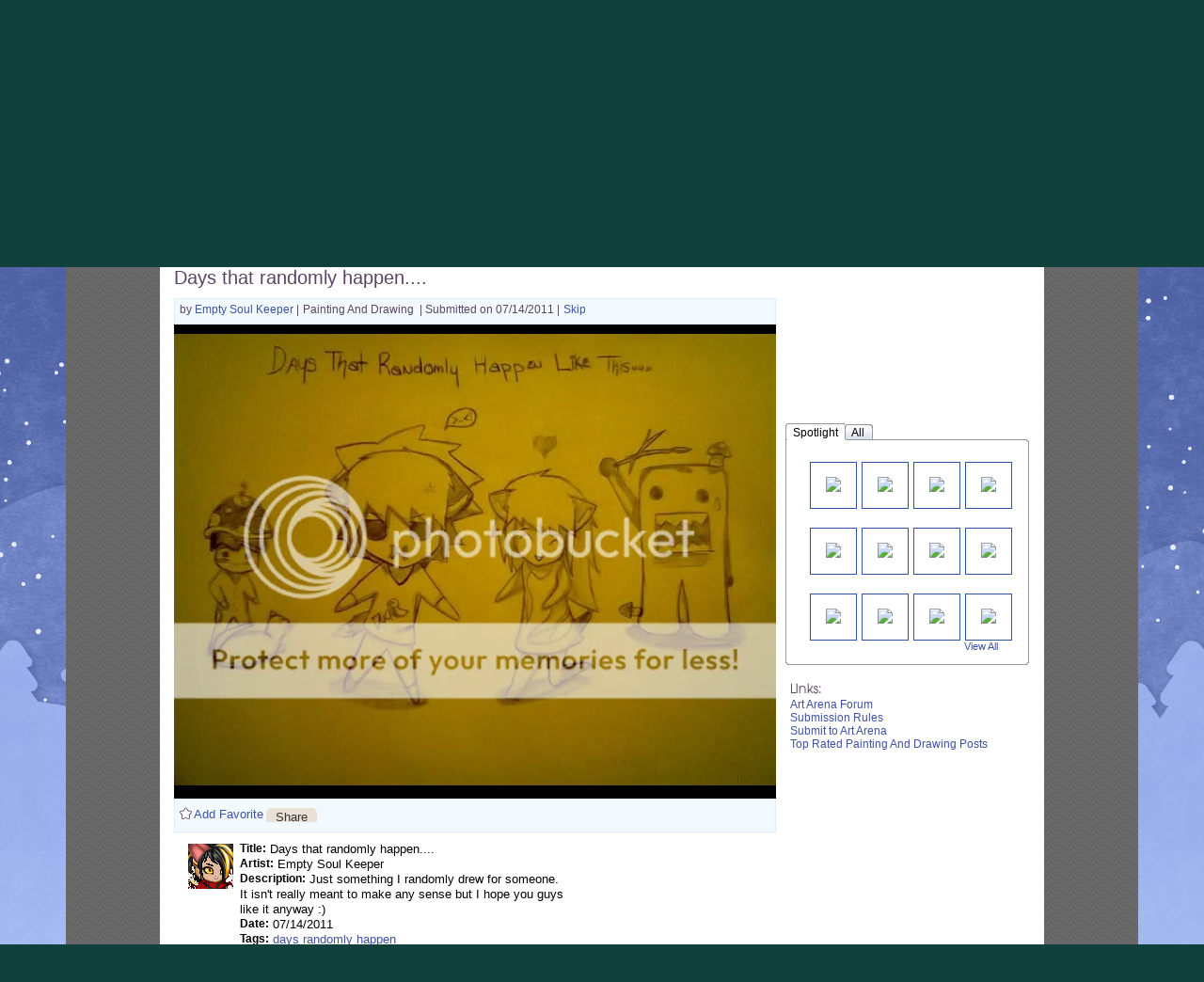

--- FILE ---
content_type: text/css;charset=UTF-8
request_url: https://cdn1.gaiaonline.com/src/_/e143bb5df5304ae98988a03a4dabca2e-1483-274/src/css/arena/vote-min.css
body_size: 5777
content:
/*!
 * cache=true
 * @license Licences are viewable at this URL: https://cdn1.gaiaonline.com/src/=/e143bb5df5304ae98988a03a4dabca2e-1483-274/src/css/arena/vote-min.css
 */


/*! /src/css/arena/vote-min.css */
.edit,.save{font-family:Arial,sans-serif;font-size:12px;color:#3e53a2;cursor:pointer;left:10px;position:relative;*cursor:hand;_cursor:hand;}#voteHeader{float:left;width:650px;}#voteHeader img{margin:15px 0 15px 15px;}#landing-post-header #postTitleContainer #postTitleList li{list-style-type:none;display:inline;font-size:12px;}#landing-post-header #postTitleContainer #postTitleList{margin:0;*margin-bottom:10px;}.postTitle{font-family:Arial,sans-serif;font-size:20px;color:#5a4564;}#landing-post-header #postTitleContainer{float:left;_float:none;margin:26px 0 10px 15px;_margin:26px 0 1px 15px;!important;width:615px;_width:auto;}#landing-post-header{float:left;width:615px;}#gaia_content #topcontainer{background-color:#f3faff;border:1px solid #def;float:left;margin:0 0 0 15px;_margin-left:5px;padding:12px 0 0;width:638px;}#topcontainer #voteBrowse .enabledPrev,#topcontainer #voteBrowse .enabledNext{background:transparent none no-repeat scroll 0 0;height:15px;width:15px;display:block;margin:5px 0 0 0;}#topcontainer #voteBrowse .enabledPrev{background-image:url(https://graphics.gaiaonline.com/images/arena-images/ic_browse_arrow_left_7x7.gif);float:left;margin-left:5px;}#topcontainer #voteBrowse .enabledNext{background-image:url(https://graphics.gaiaonline.com/images/arena-images/ic_browse_arrow_right_7x7.gif);}#topcontainer #voteBrowse .disabledPrev,#topcontainer #voteBrowse .disabledNext{background:none;}#gaia_content #topcontainer #voteBrowse{float:left;margin-bottom:0!important;margin-left:5px;margin-right:0;margin-top:-8px;width:350px;_width:400px;}#topcontainer #voteBrowse ul{float:left;margin:0;width:450px;}#topcontainer #voteBrowse ul li{list-style-type:none;font-size:12px;color:#5a4564;font-weight:normal;display:inline;float:left;margin-right:2px;}#topcontainer #voteBrowse .category,#topcontainer #voteBrowse .submittedon{margin:0 2px;}#topcontainer #voteBrowse ul li img{margin-bottom:-3px;}#browse-container-avatar div.gaia-tabview-skin #demo .yui-nav{margin:0;}.yui-nav li{display:inline;list-style-type:none;}#gaia_content #browse-container-avatar{width:259px;_width:250px;float:left;margin:0 0 0 5px;}div.gaia-tabview-skin{width:259px;}#browse-container-avatar div.gaia-tabview-skin #demo .yui-nav .selected a em{padding:3px 9px 1px 6px;}#browse-container-avatar div.gaia-tabview-skin #demo .yui-nav a em{padding:3px 9px 0 5px;margin:0 -2px 0 0;*margin:0;_margin:0;font-style:normal;color:#000;}#browse-container-avatar div.gaia-tabview-skin #demo .yui-nav a{padding:2pt 0 0 2px;*padding:0 0 0 2px;_padding:0 0 0 2px;margin:0;*margin:0;_margin:0;}#arena-user-spotlight #spcol1 li,#arena-user-spotlight #spcol2 li,#arena-user-spotlight #spcol3 li,#arena-user-spotlight #spcol4 li{float:left;margin:20px 0 0 5px;height:48px;width:48px;overflow:hidden;background-color:#fff;text-align:center;line-height:44px;vertical-align:middle;border:1px solid #3253a2;}#arena-user-spotlight #spcol1 li img,#arena-user-spotlight #spcol2 li img,#arena-user-spotlight #spcol3 li img,#arena-user-spotlight #spcol4 li img{vertical-align:middle;}#arena-user-spotlight #side-footer{background:transparent none no-repeat scroll 0 0;height:0;}#arena-user-spotlight #spcol1 li,#arena-user-spotlight #spcol2 li,#arena-user-spotlight #spcol3 li,#arena-user-spotlight #spcol4 li{list-style-type:none;}#arena-user-spotlight ul{margin:0 0 0 13px;_margin-left:0;padding:0;}#browse-container-avatar .gaia-tabview-skin .yui-navset .yui-content{min-height:231px;_height:231px;_width:258px;}#browse-container-avatar div.gaia-tabview-skin #demo div.yui-content .viewAll{float:right;margin:0 21px 10px 192px;_margin-right:5px;_margin-left:180px;font-size:11px;_width:50px;}#gaia_content .details{margin:0 70px 0 32px;}#gaia_content .details1{float:left;font-size:10px;margin:-6px 20px 0;width:65px;}#browse-container-home div.gaia-tabview-skin #demo .yui-nav{margin:0;}#gaia_content #browse-container-home{width:259px;float:left;_margin-left:5px;}#browse-container-home div.gaia-tabview-skin #demo .yui-nav .selected a em{padding:3px 9px 1px 6px;}#browse-container-home div.gaia-tabview-skin #demo .yui-nav a em{padding:3px 9px 0 5px;margin:0 -2px 0 0;*margin:0;_margin:0;font-style:normal;color:#000;}#browse-container-home div.gaia-tabview-skin #demo .yui-nav a{padding:2pt 0 0 2px;*padding:0 0 0 2px;_padding:0 0 0 2px;margin:0;*margin:0;_margin:0;}#landingHomeContainer{height:220px;width:255px;}#landingHomeContainer #landingHome{height:220px;width:255px;}#landingHomeContainer .landingHomeList,#landingHomeContainer .landingHomeList1{margin:0;display:inline;float:left;font-family:Arial,sans-serif;}#landingHomeContainer .landingHomeList li,#landingHomeContainer .landingHomeList1 li{border:1px solid #3e53a2;display:inline;float:left;height:90px;list-style-type:none;margin:10px 10px 0 15px;overflow:hidden;width:100px;}#landingHomeContainer .landingHomeList li object,#landingHomeContainer .landingHomeList li embed,#landingHomeContainer .landingHomeList1 li object,#landingHomeContainer .landingHomeList1 li embed{height:95px;margin:-15px 0 0 1px;width:96px;}#landingHomeContainer #landingHome .landingHomeList #theGaiaFlashObjectHome,#landingHomeContainer #landingHome .landingHomeList1 #theGaiaFlashObjectHome{margin:4px 0 3px 9px;width:100px;height:100px;}#browse-container-home div.gaia-tabview-skin #demo div.yui-content .viewAll{margin:0 0 5px 199px;font-size:11px;}#browse-container-picture div.gaia-tabview-skin #demo .yui-nav{margin:0;}#gaia_content #browse-container-picture{width:259px;float:left;margin:140px 0 0 5px;}#browse-container-picture div.gaia-tabview-skin #demo .yui-nav .selected a em{padding:3px 9px 1px 6px;}#browse-container-picture div.gaia-tabview-skin #demo .yui-nav a em{padding:3px 9px 0 5px;margin:0 -2px 0 0;*margin:0;_margin:0;font-style:normal;color:#000;}#browse-container-picture div.gaia-tabview-skin #demo .yui-nav a{padding:2pt 0 0 2px;*padding:0 0 0 2px;_padding:0 0 0 2px;margin:0;*margin:0;_margin:0;}#browse-container-picture .gaia-tabview-skin .yui-navset .yui-content{height:231px;}#browse-container-picture div.gaia-tabview-skin #demo div.yui-content .viewAll{margin:0 0 10px 182px;font-size:11px;clear:both;}#tab1 ul{margin:0!important;padding:0!important;}#tab1 li{margin:20px 0 0 5px;_float:none;display:inline!important;}.imageResize{height:48px;}#arena-user-spotlight #spcol_post{list-style-type:none;}#browse-container-text div.gaia-tabview-skin #demo .yui-nav{margin:0;}#gaia_content #browse-container-text{width:259px;float:left;margin:0 0 0 5px;}#browse-container-text div.gaia-tabview-skin #demo .yui-nav .selected a em{padding:3px 9px 1px 6px;}#browse-container-text div.gaia-tabview-skin #demo .yui-nav a em{padding:3px 9px 0 5px;margin:0 -2px 0 0;*margin:0;_margin:0;font-style:normal;color:#000;}#browse-container-text div.gaia-tabview-skin #demo .yui-nav a{padding:2pt 0 0 2px;*padding:0 0 0 2px;_padding:0 0 0 2px;margin:0;*margin:0;_margin:0;}#browse-container-text div.gaia-tabview-skin #demo div.yui-content .viewAll{margin:0 0 0 200px;font-size:11px;}#browse-container-text #demo .yui-content #arena-user-spotlight .textContainer{width:230px;margin:10px;}#browse-container-text #demo .yui-content #arena-user-spotlight .textContainer .titleContainer{width:140px;float:left;font-size:12px;font-weight:bold;}#browse-container-text #demo .yui-content #arena-user-spotlight .textContainer .authorContainer{width:90px;float:left;font-size:12px;font-weight:bold;}#browse-container-text #demo .yui-content #arena-user-spotlight .textContainer .authorContainer a{float:right;}#browse-container-text #demo .yui-content #arena-user-spotlight .textContainer .descriptionContainer{width:232px;_width:200px;font-size:11px;}#voteImage{float:left;*margin-left:15px!important;_margin-left:5px!important;_margin-bottom:-15px!important;_position:relative;*top:-32px;_top:-15px;}#voteImage ul{margin:0 0 0 15px;*float:left;*margin:0;_margin-bottom:5px;_margin-top:0;background-color:#000;width:640px;padding:10px 0;}#voteImage ul li{list-style-type:none;text-align:center;width:640px;overflow:hidden;_padding-bottom:0;}#voteImage ul li img{max-width:640px;width:expression(this.width>640 ? 640:true);max-height:640px;height:expression(this.height>640 ? 640:true);}#gaia_content #voteAvatar{background:transparent url(https://graphics.gaiaonline.com/images/arena-images/il_avatar_stage_640x440.gif) no-repeat scroll center 50%;float:left;height:440px;margin:0;*margin-left:15px!important;_margin-left:5px!important;_margin-bottom:-15px!important;position:relative;width:640px;left:15px;*left:0;_top:-15px;}#gaia_content .voteAvatarBlack{background-color:#000!important;}#gaia_content .voteAvatarWhite{background-color:#fff!important;}#gaia_content .voteAvatarGray{background-color:#ccc!important;}#voteAvatar ul{margin:0 0 -15px 15px;width:640px;height:360px;*float:left;*margin:5px 0 -20px 0;}#voteAvatar ul li{list-style-type:none;margin:65px 0 75px 210px;}#voteAvatar img{width:240px;height:300px;}#voteTextContainer #voteTextList{margin:0;width:630px;}#voteTextContainer #voteTextList li{list-style-type:none;overflow:hidden;margin:30px 30px 0 30px;width:570px;font-family:Arial,Helvetica,sans-serif;}#voteTextContainer #voteTextList #textPager{text-align:right;}#voteTextContainer{width:640px;*float:left;*margin-bottom:0!important;_float:none;_position:relative;_top:-15px;_bottom:-30px;}#voteTextContainer #voteText{background:#EEF2F6 none repeat scroll 0 50%;border:1px solid #5A4564;border-style:solid solid none solid;float:left;margin:0 0 0 15px;_margin-left:5px;width:638px;}#gaia_content.grid_ehsaan #bd .yui-g .first,#gaia_content.grid_bappilahiri #bd #yui-main .yui-g .first{width:650px;}#gaia_content.grid_ehsaan #bd .yui-g .yui-gb,#gaia_content.grid_ehsaan #bd .yui-g .yui-gb .first,#gaia_content.grid_bappilahiri #bd #yui-main .yui-g .yui-gb,#gaia_content.grid_bappilahiri #bd #yui-main .yui-g .yui-gb .first{width:280px;}#voteTextContainer #voteTextBottom{float:left;margin:0 0 0 15px;_margin-left:5px;_margin-bottom:-20px;width:638px;_position:relative;}#voteTextContainer #voteTextBottom #l1{background:#EEF2F6 none repeat scroll 0 50%;border:1px solid #5A4564;border-style:none none solid solid;float:left;height:31px;width:607px;}#voteTextContainer #voteTextBottom #l2{float:right;height:32px;width:30px;_margin-top:-32px;}#gaia_content #votingHome{background:#000 none repeat scroll 0 50%;float:left;height:440px;left:15px;_left:10px;_top:-15px;margin:0;_margin-bottom:-15px;position:relative;width:640px;}#votingHome #voteHome{float:left;height:420px;margin-top:10px;overflow:hidden;width:640px;}#votingHome #votingHomeList{float:left;height:420px;margin:0;width:635px;}#votingHome #votingHomeList li{list-style-type:none;margin:18px 0 0 30px;}#votingHome #votingHomeList object,#votingHome #votingHomeList embed{height:455px;margin:-52px 0 0;width:580px;}#gaia_content #bottomcontainer{background-color:#f3faff;border:1px solid #def;float:left;margin:0 0 0 15px;_margin-left:5px;_margin-bottom:10px!important;padding:4px 0 0 0;_padding:4px 0!important;width:638px;height:30px;*height:24px!important;}.boldText{font-weight:bold;}#gaia_content .errorMsg{color:#f00;font-family:Arial,sans-serif;font-size:11px;width:350px;_width:335px;position:relative;text-align:center;*margin:-10px 0 0 0;_margin:-10px 0 0 0;*height:11px;_height:11px;}#gaia_content #voteaddshareContainer{float:left;margin:4px 0 0 5px;*margin-top:0;_margin-top:0;_margin-right:0;_margin-left:5px;width:330px;}#gaia_content #voteaddshareContainer #addShareLinks #addShareLinksList #favlink{margin:0 3px 0 0;}#gaia_content #voteaddshareContainer #addShareLinks #addShareLinksList{margin:0;}#gaia_content #voteaddshareContainer #addShareLinks #addShareLinksList li{list-style-type:none;}#gaia_content #voteaddshareContainer #addShareLinks #addShareLinksList #addShareLinksList1 #addShareLinksDiv div{float:left;}#gaia_content #voteaddshareContainer #addShareLinks #addShareLinksList #sharedrop{position:absolute;display:none;border:1px solid #dcdee3;background-color:#fff;float:left;margin:18px 0 0 100px;*margin:22px 0 0 -200px;_margin:22px 0 0 -200px;}#gaia_content #voteaddshareContainer #addShareLinks #addShareLinksList a{cursor:pointer;}#gaia_content #voteaddshareContainer #addShareLinks #addShareLinksList #addShareLinksList1 #addShareLinksDiv #sharedrop div{padding:10px;width:320px;}#gaia_content #voteaddshareContainer #addShareLinks #addShareLinksList #addShareLinksList1 #addShareLinksDiv #sharedrop #send_to,#gaia_content #voteaddshareContainer #addShareLinks #addShareLinksList #addShareLinksList1 #addShareLinksDiv #sharedrop #send_url{float:left;width:320px;font-size:11px;font-family:Arial,sans-serif;border:1px solid #3e53a2;background-color:#fff;}#gaia_content #voteaddshareContainer #addShareLinks #addShareLinksList #addShareLinksList1 #addShareLinksDiv #sharedrop label{font-size:11px;font-family:Arial,sans-serif;}#voteaddshareContainer #addShareLinks #addShareLinksList1 #addShareLinksDiv #favlink #star{background:transparent url(https://graphics.gaiaonline.com/images/arena-images/ic_inline_stars_11x9.gif) no-repeat scroll 0 0;float:left;height:9px;margin:3px 2px 0 0;width:11px;}#gaia_content .deleteDropClass{position:absolute;display:none;border:1px solid #dcdee3;background-color:#fff;float:left;margin:15px 0 0 140px;*margin:15px 0 0 -160px!important;_margin:15px 0 0 -160px!important;width:320px;}#gaia_content .deleteDropClass .innerdiv{font-size:11px;text-align:center;margin:20px 10px 20px 10px;*padding-bottom:10px!important;}#gaia_content .deleteDropClass .innerdiv .info_button{font-size:11px;font-weight:bold;float:left;margin:25px 0 0 6px;}#gaia_content #voteaddshareContainer #addShareLinks #addShareLinksList #addShareLinksList1 #addShareLinksDiv #sharedrop .info_button{float:left;margin:0 10px 10px 0;}.favImage1,.favImage2{height:13px;width:15px;float:left;background:transparent url(https://graphics.gaiaonline.com/images/gaia_global/body/icons/ic_rating_stars_13.gif) scroll no-repeat 0 0;}.favImage1{background-position:0 -26px;_background-position:0 -25px;_height:14px;_overflow:hidden;}.favImage2{background-position:0 -39px;}#gaia_content #voteaddshareContainer #addShareLinks #addShareLinksList #addShareLinksList1 #addShareLinksDiv .shareLinkStyle{margin:0 3px 0 0;}#gaia_content #voteaddshareContainer #addShareLinks #addShareLinksList #addShareLinksList1 #addShareLinksDiv #deleteLink{margin-right:3px;*margin-right:1px;_margin-right:1px;}#gaia_content #voteaddshareContainer #addShareLinks #addShareLinksList #addShareLinksList1 #addShareLinksDiv{height:16px;overflow:hidden;}#gaia_content .shareErrorMessage{color:#f00;float:left;font-size:10px;text-align:center;display:none;}#my-vote #submit-title ul{margin:0;}#my-vote #submit-title li{list-style-type:none;}#my-vote #titleLabelDiv,#my-vote #editTitleDiv{color:#5A4564;float:left;font-family:Arial,sans-serif;font-size:12px;margin:26px 0 4px 15px;_margin-left:8px;width:600px;}#my-vote #titleLabelDiv #titleLabel{float:left;font-size:20px;margin-right:15px;margin-top:-3px;}#my-vote #submit-title .show{display:block;}#my-vote #submit-title .hide{display:none;}#my-vote #editTitleDiv fieldset input{border:1px solid #ccc;width:540px;height:18px;}.save,#my-vote #submit-title .seperator{position:relative;top:-10px;*left:14px;}#my-vote #submit-title .seperator{color:#ccc;}#my-vote #submit-title a.cancel{float:left;width:40px;}.my-voteclass{float:left;}#tagsTitleLink{font-size:10px;}#gaia_content #postInfoContainer{margin:10px 0 40px 15px;_margin-left:10px;_margin-top:0!important;}#gaia_content #postInfoContainer #artistInfoContainer{margin:0;width:640px;_width:620px;}#gaia_content #postInfoContainer,#gaia_content #postInfoContainer #artistInfoContainer #artistThumbnail,#gaia_content #postInfoContainer #artistInfoContainer{float:left;}#gaia_content #postInfoContainer #artistInfoContainer #artistThumbnail #artistThumbnailList,#gaia_content #postInfoContainer #artistInfoContainer #artistInfo #artistInfoList{margin:0 0 0 5px;}#gaia_content #postInfoContainer #artistInfoContainer #artistThumbnail #artistThumbnailList li,#gaia_content #postInfoContainer #artistInfoContainer #artistInfo #artistInfoList li{list-style-type:none;}#gaia_content #postInfoContainer #artistInfoContainer #artistThumbnail #artistThumbnailList li{display:block;}#gaia_content #postInfoContainer #artistInfoContainer #artistThumbnail #artistThumbnailList #avatarDrop{height:48px;}#gaia_content #postInfoContainer #artistInfoContainer #artistThumbnail #artistThumbnailList #avatarDrop a{background:transparent url(https://graphics.gaiaonline.com/images/arena-images/ic_avatar_dropdown_12x48.gif) no-repeat scroll 0 0;display:block;height:48px;text-indent:-999em;}#gaia_content #postInfoContainer #artistInfoContainer #artistThumbnail #artistThumbnailList #avatarDrop a:hover{background-position:0 -48px;}#gaia_content #postInfoContainer #artistInfoContainer #artistThumbnail #artistThumbnailList #avatarDrop{overflow:hidden;float:left;width:20px;cursor:pointer;}#gaia_content #postInfoContainer #artistInfoContainer #artistThumbnail #artistThumbnailList #thumbnail{float:left;}#gaia_content #postInfoContainer #artistInfoContainer #artistThumbnail #artistThumbnailList #thumbnail img{height:46px;width:46px;border:1px solid #3e53a2;border-style:solid none solid solid;}#gaia_content #postInfoContainer #artistInfoContainer #artistThumbnail #artistThumbnailList #avatarDrop1{margin:48px 0 0 15px;*margin:48px 0 0 -22px;_margin:48px 0 0 -22px;position:absolute;z-index:2;width:132px;}#gaia_content #postInfoContainer #artistInfoContainer #artistThumbnail #artistThumbnailList #avatarDrop1 #dropContainer{border:1px solid #dcdee3;background:#fff;}#gaia_content #postInfoContainer #artistInfoContainer #artistThumbnail #artistThumbnailList #avatarDrop1 #dropContainer #dropContainerList{margin:0;}#gaia_content #postInfoContainer #artistInfoContainer #artistThumbnail #artistThumbnailList #avatarDrop1 #dropContainer #dropContainerList li{height:18px;}#gaia_content #postInfoContainer #artistInfoContainer #artistThumbnail #artistThumbnailList #avatarDrop1 #dropContainer #dropContainerList li:hover{background-color:#e9eff5;}#gaia_content #postInfoContainer #artistInfoContainer #artistThumbnail #artistThumbnailList #avatarDrop1 #dropContainer a{font-family:Arial,sans-serif;font-size:11px;}.errorMsg,.errorMessage{color:#f00;text-align:center;font-family:Arial,sans-serif;font-size:11px;}#postInfoContainer #referenceImageDisplay{width:180px;float:right;padding:10px;margin:0 -27px 0 10px;_margin:0 -27px 0 10px;}#postInfoContainer #referenceImageDisplay ul{margin:10px 16px 16px 0;}#postInfoContainer #referenceImageDisplay #referenceImageDisplayList li{list-style-type:none;margin:4px 0 0 0;}#postInfoContainer #referenceImageDisplay #referenceImage{border:1px solid #000;}.txtBold{font-family:Arial,Helvetica,sans-serif;font-size:10pt;font-weight:bold;}.descdisplay{width:365px;overflow-x:hidden;}#gaia_content #myStats .hd,#gaia_content #myStats .ft{height:0;}#gaia_content #myStats .bd{background-color:#EAEFF5;}#gaia_content #myStats{background:#EAEFF5;border:1px solid #ccc;margin:2px 15px 20px 2px;_margin-right:10px;*margin-top:0;padding:4px;}#myStats ul{margin:0;background:#EAEFF5;width:242px;}#myStats ul li{float:left;font-size:10pt;font-weight:bold;height:20px;list-style-type:none;padding:2px 10px 2px 15px;width:215px;}#myStats .bd #artStatsImg{background:transparent url(https://graphics.gaiaonline.com/images/arena-images/hd_stats_on_this_art.gif) no-repeat scroll 0 0;height:20px;margin:0 0 0 12px;}#myStats .rating{height:9px;left:85px;position:relative;top:-14px;width:55px;}.ratingTitle{width:85px;float:left;}#topcontainer #ratingBox ul li.already-voted{float:left;margin-top:0;margin-left:-15px;}.already-voted div.rating{float:left;left:20px;position:relative;top:2px;width:80px;}.already-voted div.rating .star{float:left;width:16px;height:13px;overflow:hidden;text-indent:-999em;background:url(https://graphics.gaiaonline.com/images/arena-images/ic_stars_rating_13x65.gif) no-repeat 0 0;}.already-voted div.rating div.star_on,.already-voted div.rating div.star_on25,.already-voted div.rating div.star_on50,.already-voted div.rating div.star_on75{background:url(https://graphics.gaiaonline.com/images/arena-images/ic_stars_rating_13x65.gif) no-repeat 0 0;}.already-voted div.rating div.star_on{background-position:0 -52px;}.already-voted div.rating div.star_on25{background-position:0 -13px;}.already-voted div.rating div.star_on50{background-position:0 -26px;}.already-voted div.rating div.star_on75{background-position:0 -39px;}.already-voted-text{float:left;font-size:11pt;font-family:Arial,sans-serif;font-weight:bold;}#gaia_content #topcontainer #ratingBox{float:right;height:18px;margin:-8px 15px 4px 0!important;_margin:-20px 5px 0 0;width:160px;_width:160px;}#gaia_content #topcontainer #ratingBox ul{float:right;margin:0 -10px 0 0;_margin-right:0;_margin-left:195px;height:18px;width:165px;}#topcontainer #ratingBox ul li{list-style-type:none;color:#5a4564;font-size:14px;height:0;margin:4px 0 19px 0;font-weight:bold;}#ratingBox ul li.ratingStarsLi{_float:left!important;_margin-top:2px!important;_width:162px!important;}#ratingBox ul li.ratingStarsLi div.info{font-weight:bolder;font-size:12px;margin:-2px 8px 2px -240px!important;_margin:0 8px 2px 0!important;padding:0 6px 2px 0!important;text-align:right!important;width:400px!important;}#ratingBox ul li.ratingStarsLi #topRateNumberDiv{width:12px;position:relative;top:-50px;_top:-15px;left:145px;_left:20px;text-align:center;}#ratingBox ul li.ratingStarsLi #bottomRateNumberDiv span#rateNumber{width:12px;float:left;}#topcontainer #ratingBox li#rating{background:transparent url(https://graphics.gaiaonline.com/images/gaia_global/body/icons/ic_rating_stars_13.gif) no-repeat scroll 0 0;height:13px;left:38px;position:relative;top:-26px;*width:13px;}#gaia_content #ratingBoxBottom{float:right;margin:4px 0 0;*margin:0 0 30px 0!important;_margin-bottom:-10px!important;width:225px;height:18px;_height:10px;}#ratingBoxBottom img.registerButton.bottom{_margin-top:-10px;_margin-right:-30px;}#gaia_content #ratingBoxBottom ul{float:left;height:16px;margin:0 0 0 60px;_margin-bottom:-10px!important;width:140px;_width:165px;}#ratingBoxBottom ul li{_float:left;list-style-type:none;color:#5a4564;font-size:14px;height:0;margin:0 0 15px 0;font-weight:bold;}#ratingBoxBottom ul li.ratingStarsLi{_float:right!important;_width:130px!important;}#ratingBoxBottom ul li.ratingStarsLi #bottomRateNumberDiv{width:12px;position:relative;top:-35px;*top:-50px;_top:-15px;left:145px;_left:110px;text-align:center;}#ratingBoxBottom ul li.ratingStarsLi #bottomRateNumberDiv span#bottomRateNumber{width:12px;float:left;}#ratingBoxBottom ul li.ratingStarsLi div.info{font-weight:bolder;font-size:12px;position:relative!important;top:-1px;_top:-20px!important;word-wrap:break-word;margin:0 8px 2px -240px!important;_margin:0 8px 2px 0!important;padding:0 6px 2px 0!important;text-align:right!important;width:400px!important;}#ratingBoxBottom li#rating{background:transparent url(https://graphics.gaiaonline.com/images/gaia_global/body/icons/ic_rating_stars_13.gif) no-repeat scroll 0 0;height:13px;left:38px;position:relative;top:-26px;*width:13px;}#ratingStars li{display:inline!important;}ul.bottomstar li{clear:left;float:left;position:relative;_float:none;*float:none;}#ratingBox .bottomstarcontain{top:-21px!important;*top:-14px!important;_top:-1px!important;_left:-10px!important;_height:18px!important;}#ratingContainer .rating{clear:both;cursor:pointer;display:block;height:16px;left:15px;position:relative;top:-2px;width:102px;}#ratingContainer .rating:after{content:'.';display:block;height:0;width:0;clear:both;visibility:hidden;}#ratingContainer .star1,#ratingContainer .star1 a{background:url(https://graphics.gaiaonline.com/images/arena-images/ic_stars_rating_16x80.gif) no-repeat 0 0;display:block;width:100%;height:100%;background-position:0 0;}#ratingContainer .star1{float:left;width:20px;height:16px;overflow:hidden;text-indent:-999em;cursor:pointer;}#ratingContainer div.rating div.on1 a,#ratingContainer div.rating div.hover1 a,div.rating div a:hover{background-position:0 -64px;}#ratingContainer div.notifytext1{margin-top:5px;font-size:.8em;clear:both;}#ratingContainer{height:35px;_height:18px!important;_float:left!important;_width:120px!important;}#topcontainer #ratingBox #ratingContainer{left:25px;position:relative;top:-14px;_top:-17px;_padding-top:3px;_padding-bottom:3px;_overflow:hidden;}#topcontainer #ratingBox #already-voted a div#deleteRating{background:transparent url(https://graphics.gaiaonline.com/images/gaia_global/body/icons/ic_rating_stars_13.gif) no-repeat scroll 0 0;height:13px;left:85px;position:relative;top:-15px;_top:-19px;_background-position:0 5px;_padding-top:3px;_padding-bottom:3px;_overflow:hidden;width:20px;*cursor:hand;_cursor:hand;}#ratingBoxBottom #ratingContainer1{position:relative;left:25px;_left:-10px;top:-13px;_top:-1px;_padding:4px 0 0 0;_overflow:hidden;z-index:100;}#ratingContainer1 .rating{clear:both;cursor:pointer;display:block;height:16px;left:15px;position:relative;top:-2px;width:102px;}#ratingContainer1 .rating:after{content:'.';display:block;height:0;width:0;clear:both;visibility:hidden;}#ratingContainer1 .star{float:left;width:20px;height:16px;overflow:hidden;text-indent:-999em;cursor:pointer;}#ratingContainer1 .star,.star a{background:url(https://graphics.gaiaonline.com/images/arena-images/ic_stars_rating_16x80.gif) no-repeat 0 0;}#ratingContainer1 .star a{display:block;width:100%;height:100%;background-position:0 0;}#ratingContainer1 div.rating div.on a,#ratingContainer1 div.rating div.hover a,div.rating div a:hover{background-position:0 -64px;}#ratingContainer1 div.notifytext{margin-top:5px;font-size:.8em;clear:both;}#ratingContainer1 .notifytext{_width:1px!important;_margin-top:-18px!important;}#breather{height:91px;*height:72px;_height:67px;left:2px;top:30px;position:relative;width:260px;}#gaia_content #vote-previous-entry .hd,#gaia_content #vote-previous-entry .ft{height:0;}#gaia_content #vote-previous-entry{border:0;}#gaia_content #vote-previous-entry .bd{background-color:#f3faff;border:1px solid #def;float:right;margin:0 16px 20px 3px;*margin-top:-5px;_margin:0 5px 20px 0!important;width:260px;}#vote-previous-entry #previousInfoContainer ul,#vote-previous-entry ul{margin:0;}#vote-previous-entry ul li,#vote-previous-entry #previousInfoContainer ul li,#vote-previous-entry #previousInfoContainer #artistInfoContent ul li{list-style-type:none;}#vote-previous-entry #previousInfoContainer #artistInfoContent ul li{float:left;font-family:Arial,sans-serif;font-size:10pt;height:18px;width:180px;}#vote-previous-entry #previousInfoContainer #artistInfoContent li#currentRating,#vote-previous-entry #previousInfoContainer #artistInfoContent li#totalVotes{_margin-bottom:-10px!important;}#vote-previous-entry #previousInfoContainer #artistInfoContent #previousEntryTitle{font-weight:bold;}#vote-previous-entry .bd #hdimage{background:transparent url(https://graphics.gaiaonline.com/images/arena-images/hd_you_just_rated.gif) no-repeat scroll 0 0;height:20px;margin:10px 0 0 10px;}#previousInfoContainer #artistImage{float:left;margin:15px 0 0 10px;}#previousInfoContainer #artistInfoContent{float:left;margin:0 0 15px 10px;width:180px;}.rating{height:0;left:75px;position:relative;top:-12px;width:55px;}#gaia_content #voteLink{float:left;width:260px;height:90px;margin:15px 0 0 10px;}#voteLink #voteLinkhd{background:transparent url(https://graphics.gaiaonline.com/images/arena-images/hd_links.gif) no-repeat scroll 0 0;height:20px;}#voteLink #voteLinkDetails ul{margin:0;}#voteLink #voteLinkDetails li{list-style-type:none;font-family:Arial,sans-serif;font-size:12px;color:#3e53a2;}#voteLink #voteLinkDetails{margin:0;}.boldText{font-weight:bold;vertical-align:top;color:#000;}#postInfoContainer #artistInfoContainer{margin:10px 0 0 0;width:535px;*margin-bottom:40px;_margin-bottom:40px;}#postInfoContainer,#postInfoContainer #artistInfoContainer #artistThumbnail,#postInfoContainer #artistInfoContainer{float:left;}#postInfoContainer #artistInfoContainer #artistThumbnail #artistThumbnailList,#postInfoContainer #artistInfoContainer #artistInfo #artistInfoList{margin:0;}#postInfoContainer #artistInfoContainer #artistThumbnail #artistThumbnailList li,#postInfoContainer #artistInfoContainer #artistInfo #artistInfoList li{list-style-type:none;}#postInfoContainer #artistInfoContainer #artistInfo{float:left;width:350px;}#postInfoContainer #artistInfoContainer #artistThumbnail #artistThumbnailList li{display:block;}#postInfoContainer #artistInfoContainer #artistThumbnail #artistThumbnailList #avatarDrop{height:48px;}#postInfoContainer #artistInfoContainer #artistThumbnail #artistThumbnailList #avatarDrop a{background:transparent url(https://graphics.gaiaonline.com/images/arena-images/ic_avatar_dropdown_12x48.gif) no-repeat scroll 0 0;display:block;height:48px;text-indent:-999em;}#postInfoContainer #artistInfoContainer #artistThumbnail #artistThumbnailList #avatarDrop a:hover{background-position:0 -48px;}#postInfoContainer #artistInfoContainer #artistThumbnail #artistThumbnailList #avatarDrop{height:48px;overflow:hidden;float:left;width:20px;cursor:pointer;}#postInfoContainer #artistInfoContainer #artistThumbnail #artistThumbnailList #thumbnail{float:left;}#postInfoContainer #artistInfoContainer #artistThumbnail #artistThumbnailList #thumbnail img{height:46px;width:46px;border:1px solid #3e53a2;border-style:solid none solid solid;}#postInfoContainer #artistInfoContainer #artistThumbnail #artistThumbnailList #avatarDrop1{margin:48px 0 0 15px;*margin:48px 0 0 -40px;_margin:48px 0 0 -40px;position:absolute;z-index:2;width:132px;}#postInfoContainer #artistInfoContainer #artistThumbnail #artistThumbnailList #avatarDrop1 #dropContainer{border:1px solid #dcdee3;background:#fff;}#postInfoContainer #artistInfoContainer #artistThumbnail #artistThumbnailList #avatarDrop1 #dropContainer #dropContainerList{margin:0;}#postInfoContainer #artistInfoContainer #artistThumbnail #artistThumbnailList #avatarDrop1 #dropContainer #dropContainerList li{height:18px;}#postInfoContainer #artistInfoContainer #artistThumbnail #artistThumbnailList #avatarDrop1 #dropContainer #dropContainerList li:hover{background-color:#e9eff5;}#postInfoContainer #artistInfoContainer #artistThumbnail #artistThumbnailList #avatarDrop1 #dropContainer a{font-family:Arial,sans-serif;font-size:11px;}.errorMsg{color:#f00;text-align:center;font-family:Arial,sans-serif;font-size:11px;}#postInfoContainer{margin:0 0 20px 0;width:555px;}#confirmDiv form fieldset{float:left;left:15px;position:relative;top:4px;width:250px;*top:5px;*height:50px;_top:5px;_height:50px;}#confirmDiv form fieldset a.save{margin:20px 10px 0 0;width:46px;}#confirmDiv form fieldset a.cancel{position:relative;top:-31px;left:55px;width:40px;}#postInfoContainer #artistInfoContainer #artistInfo .edit,#postInfoContainer #artistInfoContainer #artistInfo .save{font-family:Arial,sans-serif;font-size:12px;color:#3e53a2;cursor:pointer;*cursor:hand;_cursor:hand;}.edit,.save{left:0;}#postInfoContainer #artistInfoContainer #artistInfo .show{display:block;width:350px;overflow:hidden;}#postInfoContainer #artistInfoContainer #artistInfo .hide{display:none;}#postInfoContainer #artistInfoContainer #artistInfo #editTagsDiv fieldset input,#postInfoContainer #artistInfoContainer #artistInfo #editDescriptionDiv fieldset textarea{border:1px solid #ccc;width:350px;}#postInfoContainer #artistInfoContainer #artistInfo .save,#postInfoContainer #artistInfoContainer #artistInfo .seperator{position:relative;top:-10px;}#postInfoContainer #artistInfoContainer #artistInfo .seperator{color:#ccc;}#referenceImageDisplay{float:left;width:540px;}#referenceImageDisplay ul{margin:0;}#referenceImageDisplay ul li{list-style-type:none;margin:15px 0 10px 0;}#referenceImageDisplay span.txtBold{font-weight:bold;}#gaia_content .postInfo{margin-top:30px!important;_margin-top:20px!important;width:630px!important;}#artistCommentsContainer #commentsCount .title{font-size:12pt;font-family:Arial,sans-serif;color:#5A4564;font-weight:bold;}#artistCommentsContainer{width:450px;float:left;padding-bottom:25px!important;}#artistCommentsContainer #commentsCount hr{height:1px;margin:5px 0 5px 0;}#commentForm .btn-submit{width:105px;height:21px;border:0;cursor:pointer;font-weight:bold;background:transparent url(https://graphics.gaiaonline.com/images/arena-images/btn_addcomment.gif) no-repeat scroll 0 0;}#commentForm .btn-submit:hover{background-position:0 -21px;}.commentFormContainer{margin:10px 0 0 20px;}#gaia_content #artist-comment{float:left;padding:0 0 0 15px;}#artist-comment #artistCommentsContainer #commentForm textarea{width:430px;margin:0 170px 10px 0;height:50px;border:1px solid #3e53a2;}#artist-comment #artistCommentsContainer #commentForm{margin:10px 0 10px 10px;}#artist-comment #artistCommentsContainer #commentsContainer #commentsReference #commentsReferenceList li,#artist-comment #artistCommentsContainer #commentsContainer #commentsContent #commentsContentList li{list-style-type:none;}#artist-comment #artistCommentsContainer #commentsContainer #commentsContent{_width:360px;_position:relative;_top:10px;}#artist-comment #artistCommentsContainer #commentsContainer #commentsReference ul,#artist-comment #artistCommentsContainer #commentsContainer #commentsContent ul{margin:0;}.date{font-size:12px;color:#000;}.commentsContent{font-size:12px;color:#000;}.boldText{font-size:12px;color:#000;font-weight:bold;}#addComment #continue{margin:0 250px 10px 0;}#commentForm input,#commentForm textarea,#commentForm span{margin:0 0 10px 0;}#artist-comment #artistCommentsContainer #commentsContainer{float:left;width:450px;margin:0 0 8px 0;}#commentsContainer #commentsReference{margin:10px 5px 5px 5px;float:left;}#commentsReference{float:left;}#commentsContent #commentsUserName .userName{font-weight:bold;color:#454F94;float:left;font-size:12px;text-decoration:none;}#commentsContent #modLinks .reportSpam{font-size:11px;}#commentsContent #commentsUserName .reportSpam a{text-decoration:none;color:#3e53a2;}#commentsContent #commentsUserName{margin:10px 0 0 1px;_margin:0;}#commentsContent #commentsDescription{margin:2px 0 0 0;_margin:0;float:left;width:378px;_width:350px;overflow:hidden;}#commentsContent #modLinks{float:left;}#artist-comment #artistCommentsContainer #commentsContainer #commentsReference #commentsReferenceList #commentsAuthorThumbnail{display:block;}#artist-comment #artistCommentsContainer #commentsContainer #commentsReference #commentsReferenceList #avatarDrop{height:48px;}#artist-comment #artistCommentsContainer #commentsContainer #commentsReference #commentsReferenceList #avatarDrop a{background:transparent url(https://graphics.gaiaonline.com/images/arena-images/ic_avatar_dropdown_12x48.gif) no-repeat scroll 0 0;display:block;height:48px;text-indent:-999em;}#artist-comment #artistCommentsContainer #commentsContainer #commentsReference #commentsReferenceList #avatarDrop a:hover{background-position:0 -48px;}#artist-comment #artistCommentsContainer #commentsContainer #commentsReference #commentsReferenceList #avatarDrop{height:48px;overflow:hidden;float:left;width:15px;cursor:pointer;}#artist-comment #artistCommentsContainer #commentsContainer #commentsReference #commentsReferenceList #thumbnail{float:left;}#artist-comment #artistCommentsContainer #commentsContainer #commentsReference #commentsReferenceList #thumbnail img{height:46px;width:46px;border:1px solid #3e53a2;border-style:solid none solid solid;}#artist-comment #artistCommentsContainer #commentsContainer #commentsReference #commentsReferenceList .avatarDrop1{margin:48px 0 0 15px;*margin:48px 0 0 -30px;_margin:48px 0 0 -30px;position:absolute;z-index:2;width:132px;}#artist-comment #artistCommentsContainer #commentsContainer #commentsReference #commentsReferenceList .avatarDrop1 .dropContainer{border:1px solid #dcdee3;background:#fff;}#artist-comment #artistCommentsContainer #commentsContainer #commentsReference #commentsReferenceList .avatarDrop1 .dropContainer .dropContainerList1{margin:0;}#artist-comment #artistCommentsContainer #commentsContainer #commentsReference #commentsReferenceList #commentsAuthorThumbnail .avatarDrop1 .dropContainer .dropContainerList1 li{height:18px;}#artist-comment #artistCommentsContainer #commentsContainer #commentsReference #commentsReferenceList .avatarDrop1 .dropContainer .dropContainerList1 li:hover{background-color:#e9eff5;}#artist-comment #artistCommentsContainer #commentsContainer #commentsReference #commentsReferenceList .avatarDrop1 .dropContainer a{font-family:Arial,sans-serif;font-size:11px;}#commentsContainer #commentsContent{float:left;width:372px;}.errorMessage{font-size:11px;color:#f00;}.prev-next-gray{color:#ccc;margin-left:4px;}.page_current{border:1px solid #000;padding:2px 4px 2px 6px;color:#000!important;}.current{border:1px solid #000;padding:2px 4px 2px 6px;color:#000!important;}.non-current{padding:2px 4px 2px 6px;}#recaptcha_widget_div{display:none;}#artist-comment #artistCommentsContainer #commentForm #recaptchaImage{border:1px solid #3e53a2!important;margin:10px 0 0 0;float:left;width:300px;height:57px;}#artist-comment #artistCommentsContainer #commentForm #response{width:300px;border:1px solid #3e53a2;margin:0 99px 20px 0;}#artist-comment #artistCommentsContainer #commentForm #reload_div{float:left!important;width:125px!important;margin:25px 0 25px 10px!important;font-size:10px!important;font-family:Arial!important;}#artist-comment #artistCommentsContainer #commentForm #reload_div a{cursor:pointer;float:left;}#artist-comment #artistCommentsContainer #commentsCount #hr_replace{border-bottom:1px solid #c5c7c9;margin-top:5px;}#gaia_content.grid_bappilahiri #bd #arenas_tabs .bd .first{_width:100px;}#gaia_content .individual_menuArena{font-size:13px;}#gaia_content .individual_menuArena .menu_seperator{font-size:1px;}

--- FILE ---
content_type: text/plain;charset=UTF-8
request_url: https://c.pub.network/v2/c
body_size: -264
content:
95310f51-f2c2-4b67-9530-ca1b5f074c24

--- FILE ---
content_type: text/javascript;charset=UTF-8
request_url: https://cdn1.gaiaonline.com/src/_/2064407716/src/js/widgets/tooltips.js?2064407716
body_size: 2862
content:
/*!
 * cache=true
 * @license Licences are viewable at this URL: https://cdn1.gaiaonline.com/src/=/2064407716/src/js/widgets/tooltips.js
 */


/*! /src/js/widgets/tooltips.js */
"use strict";
/*jslint white: false, browser: true, widget: true, undef: true, newcap: true, immed: true, plusplus: false, nomen: false */
/*global YAHOO, Exception, window, document, GAIA_config, console */
(function () {
    var Y   = YAHOO,
        YU  = Y.util,
        YUD = YU.Dom,
        YUE = YU.Event,
        GAW = Y.namespace('gaia.widgets');
        
        GAW.Tooltips = function (selector, oSpec) {
            var spec = oSpec || {},
                panelEffect = {
                    effect   : YAHOO.widget.ContainerEffect.FADE,
                    duration : 0.125
                },
                tooltip,
                previousContext = null,
                showTimeout,
                hideTimeout,
                delayShowHide = 175,
                config = {
                    "width"           : null,
                    "listenerType"    : 'hover', // or click
                    "root"            : document.body,
                    "preventDefault"  : false,
                    "balloonContentClassName" : "gTooltip-content"
                },
                notch = '<div class="notch">&nbsp;</div>',
                closerCallback;
            
            Y.lang.augmentObject(config, spec, true);
            
            function _getContext() {
                return previousContext;
            }

            function _setContext(obj) {
                previousContext = obj;
            }
                        
            /**
             * Determines which orientation class wass applied.
             */
            function _getOrientationClass(el) {
                var classnames  = el.className,
                    posRegx,
                    matches;
                    
                if (!el._orientation) {
                    posRegx = /((top|bottom|left|right)\-(left|right|top|center|bottom))/;
                    matches = classnames.match(posRegx);
                    el._orientation = (matches) ? matches.shift() : 'bottom-center';
                }

                
                return el._orientation;
            }
            
            function _calculatePosition(orientation, context, satellite) {
                var c = YUD.getRegion(context),
                    s = YUD.getRegion(satellite),
                    x,
                    y,
                    offset = 7; // offset required to calculate the notch.
                    
                switch (orientation) {
                    case "right-top":
                        x = c.right + offset;
                        y = c.top;
                        break;
                    case "right-center":
                        x = c.right + offset;
                        y = c.top - s.height / 2 + c.height / 2;
                        break;
                    case "right-bottom":
                        x = c.right + offset;
                        y = c.bottom - s.height - 2;
                        break;
                    case "bottom-left":
                        x = c.left;
                        y = c.bottom + offset;
                        break;
                    case "bottom-center":
                        x = c.left - s.width / 2 + c.width / 2;
                        y = c.bottom + offset;
                        break;
                    case "bottom-right":
                        x = c.right - s.width;
                        y = c.bottom + offset;
                        break;
                    case "left-top":
                        x = c.left - s.width - offset;
                        y = c.top;
                        break;
                    case "left-center":
                        x = c.left - s.width - offset;
                        y = c.top - s.height / 2 + c.height / 2;
                        break;
                    case "left-bottom":
                        x = c.left - s.width - offset;
                        y = c.bottom - s.height;
                        break;
                    case "top-left":
                        x = c.left;
                        y = c.top - s.height - offset;
                        break;
                    default:
                    case "top-center":
                        x = c.left - s.width / 2 + c.width / 2;
                        y = c.top - s.height - offset;
                        break;
                    case "top-right":
                        x = c.right - s.width;
                        y = c.top - s.height - offset;
                        break;
                }
                
                return {
                    'x' : x,
                    'y' : y
                    };
            }
            
            /**
             * Moves the panel to the proper position, taking into account its
             * height and width.
             * @todo Fix collision detection thinger.
             */
            function _setPosition(orientation, context, panel) {
                var coordinates,
                    pos,
                    x, y,
                    directions,
                    satellite = panel.element,
                    primary,
                    secondary,
                    pRegion,
                    windowOverflow;
                
                pos = _calculatePosition(orientation, context, satellite);
                
                panel.cfg.setProperty("xy", [pos.x, pos.y]);
                
                YUD.addClass(panel.innerElement, orientation);
                
                panel._orientation = orientation;
            }
            
            function _createPanel() {
                var panel,
                    closer;
                    
                panel = new YAHOO.widget.Panel(YUD.generateId(), {
                    close : false,
                    visible : false,
                    effect : panelEffect,
                    constraintoviewport : false,
                    draggable : false,
                    underlay : 'none'
                });
                
                if (spec.listenerType === 'click') {
                    closer = document.createElement('div');
                    closer.onclick   = closerCallback;
                    closer.className = "closer";
                    
                    panel.setHeader(closer);
                }
                
                panel.setFooter(notch);
                
                panel._showing = false;
                
                YUD.addClass(panel.element, "gaia-tooltip-container");
                YUD.addClass(panel.innerElement, "gaia-tooltip");
                
                if (config.width) {
                    YUD.setStyle(panel.innerElement, 'width', config.width + "px");
                }
                
                panel.beforeShowEvent.subscribe(function () {
                    panel._showing = true;
                });
                
                panel.beforeHideEvent.subscribe(function () {
                    panel._hiding = true;
                });
                
                panel.hideEvent.subscribe(function () {                    
                    panel._showing = false;
                    panel._hiding = false;
                    panel.title = panel._content;
                    
                    YUD.removeClass(panel.innerElement, panel._orientation);
                    
                    // If there is a callback defined then execute it
                    if (panel.hasOwnProperty('_onHideCompleteCallback')) {
                        panel._onHideCompleteCallback();
                    }
                });
                
                panel.cfg.setProperty('zIndex', 200);
                
                panel.render(document.body);
                
                return panel;
            }
            
            function _getTooltip() {
                if (tooltip === undefined) {
                    tooltip = _createPanel();
                }
                return tooltip;
            }
            
            function _showTooltip(context, tt, scope) {
                var self = scope,
                    orientation = _getOrientationClass(context),
                    tag = context.tagName.toLowerCase(),
                    id,
                    el,
                    body;
                
                context.region = YUD.getRegion(context);

                YUD.generateId(context, 'gaia-tooltip-context-');
                
                // Determine balloonCallout id.
                id = context.rel || (function () {
                    var href = context.href || null;
                    return (tag === 'a' && href && href.indexOf("#") > -1) ? href.split("#")[1] : null;
                }());
                
                el = (id) ? YUD.get(id) : null;
                
                if (el) {
                    body = el.innerHTML;
                } else {
                    if (context.title) {
                        context._content = context.title;
                        context.title = "";
                    }
                    
                    body = context._content;
                }
                
                tt.setBody(body);
                
                _setPosition(orientation, context, tt);
                
                tt.show();
                
                previousContext = context;

            }
            
            function _hideTooltip(context, tt, scope) {
                var self = scope;
                tt.hide();
            }
            
            /**
             * Single delegated click handler for hiding and showing the Tooltip.
             */
            function _onClickTooltipDelegate(evt, obj, container) {
                var target      = obj,
                    prevContext = _getContext(),
                    panel       = _getTooltip(),
                    tag         = target.tagName.toLowerCase();
                
                if (tag === "a" || config.preventDefault) {
                    YUE.preventDefault(evt);
                }
                
                YUD.generateId(target, 'gTooltip-context-');
                
                // If there is a previous clicked context, then check to see it's not the same one that was clicked.
                if (prevContext && prevContext.id !== target.id && panel._showing) {
                    panel._onHideCompleteCallback = function () {
                        _showTooltip(target, panel, this);
                        panel._onHideCompleteCallback = null;
                    };
                }

                if (panel._showing) {
                    _hideTooltip(target, panel, this);
                } else if (tag !== "input" || (tag === "input" && target.checked)) {
                    _showTooltip(target, panel, this);
                }
            }
            
            function _onMouseEnterTooltipDelegate(evt, obj, container) {
                var self = this,
                    tt   = _getTooltip();
                
                clearTimeout(showTimeout);
                
                showTimeout = setTimeout(function () {
                    if (tt._hiding) {
                        // If tooltip is showing then xxset a callback to the 
                        // hide event.
                        tt._onHideCompleteCallback  = function () {
                            _showTooltip(obj, tt, self);
                            // Destroy event callback, we only want to execute
                            // this callback only if something is hiding.
                            tt._onHideCompleteCallback  = null;
                        };
                    } else {
                        _showTooltip(obj, tt, self);
                    }
                }, delayShowHide);
            }
            
            function _onMouseLeaveTooltipDelegate(evt, obj, container) {
                var self   = this,
                    tt     =  _getTooltip(),
                    target = YUE.getTarget(evt);
                    
                clearTimeout(showTimeout);
                
                _hideTooltip(target, tt, self);
            }
            
            // We defined this lower on the page to make sure all the functions 
            // it's using have been defined.
            
            closerCallback = function () {
                var context = _getContext(),
                    panel   = _getTooltip();
                _hideTooltip(context, panel);
            };
            
            if (config.listenerType === "click") {
                YUE.delegate(config.root, "click", _onClickTooltipDelegate, selector, this, true);
                YUE.on(window, 'resize', function () {
                    var self     = this,
                        context  = _getContext(),
                        tt       = _getTooltip();
                    if (tt._showing) {
                        _showTooltip(context, tt, self);
                    }
                });
            } else if(config.listenerType === "hover") {
                YUE.delegate(config.root, "mouseenter",  _onMouseEnterTooltipDelegate, selector, this, true);
                YUE.delegate(config.root, "mouseleave",  _onMouseLeaveTooltipDelegate,  selector, this, true);
            } else {
                alert('Invalid listener type.');
            }
            
            if (config.balloonContentClassName) {
                YUD.getElementsByClassName(config.balloonContentClassName, null, config.root, function (el) {
                    YUD.addClass(el, "yui-hidden");
                });
            }
            
            return {
                setConfig : function (o) {
                    var key;
                    for (key in o) {
                        if (o.hasOwnProperty(key)) {
                            config[key] = o[key];
                        }
                    }
                }
            };
        };
        
}());